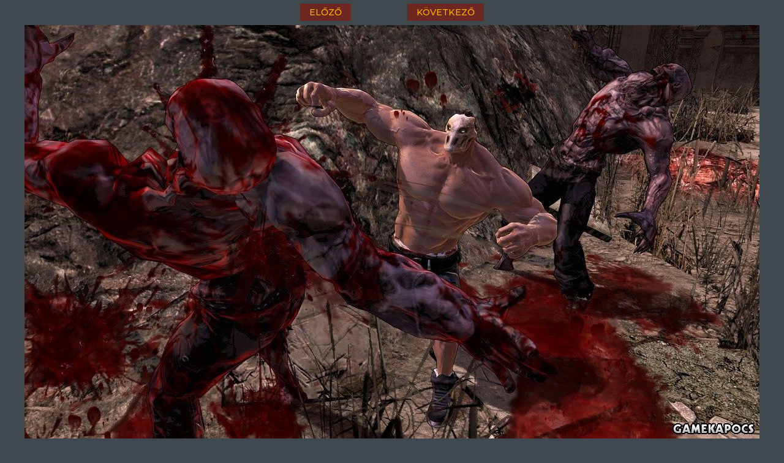

--- FILE ---
content_type: text/html; charset=utf-8
request_url: https://www.gamekapocs.hu/jatek/3409/splatterhouse/nagykep/6369/108958/20100617_002
body_size: 2005
content:
<!DOCTYPE html PUBLIC "-//W3C//DTD XHTML 1.0 Transitional//EN" "http://www.w3.org/TR/xhtml1/DTD/xhtml1-transitional.dtd">
<html xmlns="http://www.w3.org/1999/xhtml">
    <head>
        <title>Nagyobb méret | Kép megtekintése - Képek, screenshotok album - Splatterhouse | Gamekapocs</title>        <meta http-equiv="Content-Type" content="text/html; charset=UTF-8" />
<meta http-equiv="Content-Language" content="hu" />
<meta name="title" content="Kép megtekintése - Képek, screenshotok album - Splatterhouse | Gamekapocs" />
<meta name="description" content="A horror elemekkel ízesített verekedős játék a Namco Bandai jóvoltából feltámad, hamarosan az is kiderül, hogy miként!" />
<meta name="keywords" content="Splatterhouse, Képek, screenshotok, kép, fotó, screenshot, wallpaper, gamekapocs" />
<script type="text/javascript" src="//ajax.googleapis.com/ajax/libs/prototype/1.6.1.0/prototype.js"></script>
<script type="text/javascript" src="//ajax.googleapis.com/ajax/libs/scriptaculous/1.8.3/scriptaculous.js?load=builder,effects"></script>
<script type="text/javascript" src="/lib/webaudit.js"></script>
<link href="/css/imgpopup_new.css" media="screen" rel="stylesheet" type="text/css" />
        <meta name="viewport" content="width=device-width, initial-scale=1">

<meta property="og:id" content="3409"/>
<meta property="og:title" content="Splatterhouse Képek, screenshotok"/>
<meta property="og:type" content="article"/>
<meta property="og:site_name" content="Gamekapocs"/>
<meta property="og:image" content="https://www.gamekapocs.hu/media/galeria/jatek/3/3221/6369/108958_orig_20100617_002.jpg"/>
<link rel="image_src" href="https://www.gamekapocs.hu/media/galeria/jatek/3/3221/6369/108958_orig_20100617_002.jpg"/>
<meta property="fb:app_id" content="121746431224035" />
<meta property="fb:page_id" content="41869382735" />
<!-- Google Tag Manager -->
<script>

    window.dataLayer = window.dataLayer || [];
/*
    function gtag(){dataLayer.push(arguments);}

    gtag('consent', 'default', {
        'ad_storage': 'denied',
        'ad_user_data': 'denied',
        'ad_personalization': 'denied',
        'analytics_storage': 'denied',
        'personalization_storage': 'denied',
        'security_storage': 'denied',
        'functionality_storage': 'denied',
    });*/


</script>
<script>(function( w, d, s, l, i ){
        w[ l ] = w[ l ] || [];
        w[ l ].push({ 'gtm.start': new Date().getTime(), event: 'gtm.js' });
        var f = d.getElementsByTagName(s)[ 0 ],
            j = d.createElement(s), dl = l != 'dataLayer' ? '&l=' + l : '';
        j.async = true;
        j.src = 'https://www.googletagmanager.com/gtm.js?id=' + i + dl;
        f.parentNode.insertBefore(j, f);
    })(window, document, 'script', 'dataLayer', 'GTM-PLGWXFZM');</script>
<!-- End Google Tag Manager -->
<script type="text/javascript">


</script>
    </head>
    <body style="margin: 0px; padding: 0px;">
        <div id="pagination" align="center">
    <table width="300" cellpadding="10" cellspacing="0" align="center">
        <tr>
            <td id="pagleft" width="50%">
                                <a href="/jatek/3409/splatterhouse/nagykep/6369/108959/20100617_015" id="previous_pic_link"><strong>&laquo;</strong> előző</a>
                            </td>
            <td id="pagright" width="50%" align="right">
                                <a href="/jatek/3409/splatterhouse/nagykep/6369/108957/20100326_007" id="next_pic_link">következő <strong>&raquo;</strong></a>
                            </td>
        </tr>
    </table>
</div>
</div>
<div id="picture" align="center">
<a href="/jatek/3409/splatterhouse/nagykep/6369/108957/20100326_007">
<img src="/media/galeria/jatek/3/3221/6369/108958_orig_20100617_002.jpg" alt="" title="Splatterhouse - 20100617_002 kép, screenshot" />

</a>
</div>
<style type="text/css">
#picture img { max-width: 100%; }
</style>
<p align="center"><a href="" target="_blank" onclick="window.open($$('#picture img')[0].src)">Nézd meg teljes felbontásban</a></p>
<h1 align="center"><a href="/jatek/3409/splatterhouse/kep/6369/108958/20100617_002/0/jatek/1/1">Splatterhouse kép, screenshot</a></h1>
<br>
<script type="text/javascript">
document.onkeydown = function(e) {
    if (! e) var e = window.event;
    var code = e.charCode ? e.charCode : e.keyCode;
    if (! e.shiftKey && ! e.ctrlKey && ! e.altKey && ! e.metaKey) {
        if (code == Event.KEY_LEFT) {
            if ($('previous_pic_link')) location.href = $('previous_pic_link').href;
        } else if (code == Event.KEY_RIGHT) {
            if ($('next_pic_link')) location.href = $('next_pic_link').href;
        }
    }
}
</script>        <!-- A goa3.js-t oldalanként egyszer, a </body> zárótag előtt kell meghívni -->
        <script type="text/javascript" charset="utf-8" src="//ad.adverticum.net/g3.js"></script>
    </body>
</html>